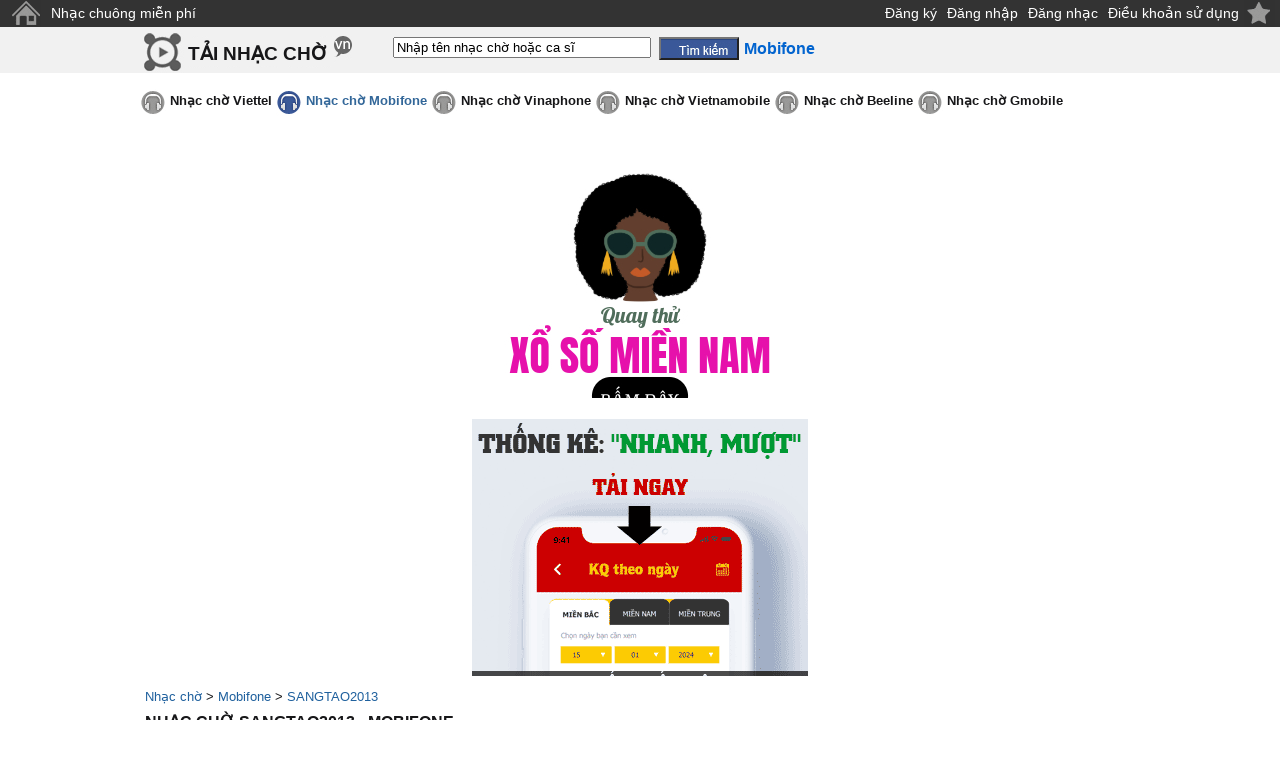

--- FILE ---
content_type: text/html;charset=UTF-8
request_url: https://tainhaccho.net/mobifone/ca-si-sangtao2013/
body_size: 7802
content:
<!DOCTYPE html>
<html lang="vi">
<head>
<meta http-equiv="Content-Type" content="text/html; charset=utf-8">
<title>Nhạc chờ SANGTAO2013 - Mobifone | nghe, tải, mã số</title>
<meta name="description" content="Nghe cài tải nhạc chờ SANGTAO2013 - mạng Mobifone Funring cho điện thoại di động.">
<meta name="keywords" content="Nhạc chờ SANGTAO2013 - Mobifone | nghe, tải, mã số, nhac cho hay, nhac cho hot, tai nhac cho, nhac cho mien phi, nhac cho doc, nhac cho mp3, ca si, anh ca si, nhac si, thong tin ca si">
<link href="//s.xskt.com.vn/css/music/tnc-vn-11.css" rel="stylesheet" type="text/css">
<meta name="robots" content="index,follow">
<meta content="True" name="HandheldFriendly">
<meta name="viewport" content="width=device-width,initial-scale=1.0,user-scalable=1">
<script async src="https://pagead2.googlesyndication.com/pagead/js/adsbygoogle.js"></script>
<script>
(adsbygoogle=window.adsbygoogle||[]).push({
google_ad_client: "ca-pub-2988304919300319",
enable_page_level_ads: true
});
</script>
<link rel="canonical" href="https://tainhaccho.net/mobifone/ca-si-sangtao2013/">
<meta property="og:type" content="article">
<meta property="og:site_name" content="tainhaccho.net">
<meta property="og:title" content="Nhạc chờ SANGTAO2013 - Mobifone | nghe, tải, mã số">
<meta property="og:url" content="https://tainhaccho.net/mobifone/ca-si-sangtao2013/">
<meta property="og:image" content="https://s.xskt.com.vn/images/tainhaccho/Mobifone.png">
<meta property="og:description" content="Nghe cài tải nhạc chờ SANGTAO2013 - mạng Mobifone Funring cho điện thoại di động.">
<script type="application/ld+json">
{
"@context":"http://schema.org",
"@type":"WebPage",
"url":"https://tainhaccho.net/mobifone/ca-si-sangtao2013/",
"name":"Nhạc chờ SANGTAO2013 - Mobifone | nghe, tải, mã số",
"description":"Nghe cài tải nhạc chờ SANGTAO2013 - mạng Mobifone Funring cho điện thoại di động.",
"creator":{
"@type":"Organization",
"url":"https://tainhaccho.net/",
"name":"tainhaccho.net"
}
}
</script>
<script type="application/ld+json">
{
"@context":"https://schema.org/",
"@type":"BreadcrumbList",
"itemListElement":[{
"@type":"ListItem",
"position":1,
"name":"tainhaccho.net",
"item":"https://tainhaccho.net/"
},{
"@type":"ListItem",
"position":2,
"name":"Mobifone",
"item":"https://tainhaccho.net/mobifone/"
},{
"@type":"ListItem",
"position":3,
"name":"SANGTAO2013",
"item":"https://tainhaccho.net/mobifone/ca-si-sangtao2013/"
}]
}
</script>
</head>
<body>
<div class="top">
<a title="Trang chủ" style="margin-top:0;" class="top-home" href="/">&nbsp;</a>
<a href="https://nhacchuongmienphi.com/" target="_blank">Nhạc chuông miễn phí</a>
<div class="top-end"></div>
<span class="right"> </span>
<span style="float:right;margin-right:5px"><a href="/dangky/">Đăng ký</a><a href="/dang-nhap/">Đăng nhập</a><a href="/dangnhac/">Đăng nhạc</a><a href="/dieu-khoan-su-dung/">Điều khoản sử dụng</a></span>
</div>
<div class="top2">
<a href="#" class="btnclick"></a><div class="cfull">
<div class="top2-logo"><em><a style="margin-top:0" href="/">TẢI NHẠC CHỜ</a></em></div>
<form action="/mobifone/tim-kiem/">
<input type="text" name="keyword" id="keyword" onkeyup="itsearch(event)" autocomplete="off"
value="Nhập tên nhạc chờ hoặc ca sĩ"
onfocus="if('Nhập tên nhạc chờ hoặc ca sĩ'==this.value){this.value=''}"
onblur="hideInstance();if(''==this.value){this.value='Nhập tên nhạc chờ hoặc ca sĩ'}">
<input type="hidden" id="provider" value="/mobifone/">
<input type="submit" value="" class="top2-search"><b class="cuphap">Mobifone</b>
</form></div>
</div>
<div class="clear"></div>
<div id="menunavR">
<div id="menuRes">
<ul>
<li><a href="/mobifone/nhac-cho-hot/">Mới nhất</a></li>
<li><a href="/mobifone/nhac-cho-hot-nhat-thang/">Tải nhiều nhất</a></li>
<li><a href="/mobifone/nhac-cho-cuc-hay-chon-loc/">Được đề cử</a></li>
<li><a href="/mobifone/nhac-cho-hot-nhat-hien-nay/">HOT nhất</a></li>
</ul>
</div>
</div>
<div id="menu">
<ul>
<li><a class="nmenu" href="/viettel/">Nhạc chờ Viettel</a></li>
<li><a class="smenu" href="/mobifone/">Nhạc chờ Mobifone</a></li>
<li><a class="nmenu" href="/vinaphone/">Nhạc chờ Vinaphone</a></li>
<li><a class="nmenu" href="/vietnamobile/">Nhạc chờ Vietnamobile</a></li>
<li><a class="nmenu" href="/beeline/">Nhạc chờ Beeline</a></li>
<li><a class="nmenu" href="/gmobile/">Nhạc chờ Gmobile</a></li>
</ul>
</div><div class="clear5">&nbsp;</div>
<div class="abn" id="bnc0">
<script async src="//pagead2.googlesyndication.com/pagead/js/adsbygoogle.js"></script>
<!-- A- xskt 320x100 -->
<ins data-full-width-responsive="true" class="adsbygoogle"
style="display:inline-block;width:320px;height:100px"
data-ad-client="ca-pub-2988304919300319"
data-ad-slot="3544597619"></ins>
<script>
(adsbygoogle=window.adsbygoogle||[]).push({});
</script></div><div class="clear5">&nbsp;</div>
<div id="brdcrmb"><div class="cfull">
<a href="/">Nhạc chờ</a> &gt;
<a href="/mobifone/">Mobifone</a> &gt; <a href="/mobifone/ca-si-sangtao2013/" title="Nhạc chờ SANGTAO2013">SANGTAO2013</a>
<br><h1>NHẠC CHỜ SANGTAO2013 - MOBIFONE</h1>
</div></div>
<span class="nl">&nbsp;</span><br>
<div id="main">
<div class="clear"></div>
<div id="left-box">
<div class="leftmn-title">
<div class="leftmn-icon"></div>
<a class="leftmn-top" href="/mobifone/nhac-cho-hay/">Nhạc chờ hay</a>
</div><ul>
<li><a href="/mobifone/nhac-cho-han-quoc/">Nhạc Hàn Quốc</a></li>
<li><a href="/mobifone/nhac-cho-cuc-hay-chon-loc/">Nhạc cực hay chọn lọc</a></li>
<li><a href="/mobifone/nhac-cho-tre-hay-nhat/">Nhạc trẻ hay nhất</a></li>
<li><a href="/mobifone/nhac-cho-khong-loi-hay-nhat/">Nhạc không lời hay nhất</a></li>
<li><a href="/mobifone/nhac-cho-che-hay-nhat/">Nhạc chế hay nhất</a></li>
</ul>
<div class="leftmn-bottom">&nbsp;</div>
<div class="leftmn-title">
<div class="leftmn-icon"></div>
<a class="leftmn-top" href="/mobifone/nhac-cho-hot/">Nhạc chờ hot</a>
</div><ul>
<li><a href="/mobifone/nhac-cho-hot-thang-9/">Nhạc chờ hot tháng 9</a><img src="//s.xskt.com.vn/images/hinhnen/cate/hot.gif" width="20" height="16" alt="[hot]"></li>
<li><a href="/mobifone/nhac-cho-hot-nhat-thang/">Nhạc chờ Hot nhất tháng</a></li>
<li><a href="/mobifone/nhac-cho-hot-nhat-tuan/">Nhạc chờ Hot nhất tuần</a></li>
<li><a href="/mobifone/nhac-cho-hot-nhat-hien-nay/">Nhạc chờ Hot nhất hiện nay</a></li>
<li><a href="/mobifone/nhac-cho-hot-chon-loc/">Nhạc hot chọn lọc</a></li>
<li><a href="/mobifone/nhac-cho-tre-hot-nhat/">Nhạc trẻ hot nhất</a></li>
<li><a href="/mobifone/nhac-cho-hot-thang-8/">Nhạc chờ hot tháng 8</a></li>
</ul>
<div class="leftmn-bottom">&nbsp;</div>
<div class="leftmn-title">
<div class="leftmn-icon"></div>
<a class="leftmn-top" href="/mobifone/nhac-cho-doc/">Nhạc chờ độc</a>
</div><ul>
<li><a href="/mobifone/nhac-cho-12-cung-hoang-dao/">Nhạc chờ 12 cung hoàng đạo</a></li>
<li><a href="/mobifone/nhac-cho-rap/">Nhạc RAP</a></li>
<li><a href="/mobifone/nhac-cho-doc-dao/">Nhạc độc đáo</a></li>
<li><a href="/mobifone/nhac-cho-hai-huoc/">Nhạc chờ hài hước</a><img src="//s.xskt.com.vn/images/hinhnen/cate/hot.gif" width="20" height="16" alt="[hot]"></li>
<li><a href="/mobifone/nhac-cho-vui/">Nhạc chờ vui</a></li>
<li><a href="/mobifone/nhac-cho-cuoi/">Nhạc chờ cười</a></li>
<li><a href="/mobifone/nhac-cho-che/">Nhạc chế</a></li>
<li><a href="/mobifone/nhac-cho-remix/">Nhạc remix</a></li>
<li><a href="/mobifone/nhac-cho-vo-yeu/">Nhạc cho vợ yêu</a></li>
<li><a href="/mobifone/nhac-cho-chong-yeu/">Nhạc cho chồng yêu</a></li>
<li><a href="/mobifone/nhac-cho-dai-ca/">Nhạc cho đại ca</a></li>
<li><a href="/mobifone/nhac-cho-kinh-di-ma/">Nhạc kinh dị - ma</a></li>
<li><a href="/mobifone/nhac-cho-vip/">Nhạc VIP</a></li>
</ul>
<div class="leftmn-bottom">&nbsp;</div>
<div class="leftmn-title">
<div class="leftmn-icon"></div>
<a class="leftmn-top" href="/mobifone/nhac-cho-dac-biet/">Nhạc chờ đặc biệt</a>
</div><ul>
<li><a href="/mobifone/nhac-cho-am-thanh-cuoc-song/">Âm thanh cuộc sống</a></li>
<li><a href="/mobifone/nhac-cho-the-thao/">Nhạc thể thao</a></li>
<li><a href="/mobifone/nhac-cho-trinh-cong-son/">Nhạc Trịnh Công Sơn</a></li>
<li><a href="/mobifone/nhac-cho-tre-em/">Nhạc trẻ em</a></li>
<li><a href="/mobifone/nhac-cho-ba-bau/">Nhạc bà bầu</a></li>
<li><a href="/mobifone/nhac-cho-quang-cao/">Nhạc quảng cáo</a></li>
<li><a href="/mobifone/nhac-cho-game/">Nhạc game</a></li>
<li><a href="/mobifone/nhac-cho-thien-chua-giao/">Nhạc Thiên Chúa giáo</a></li>
<li><a href="/mobifone/nhac-cho-phat/">Nhạc Phật</a><img src="//s.xskt.com.vn/images/hinhnen/cate/hot.gif" width="20" height="16" alt="[hot]"></li>
</ul>
<div class="leftmn-bottom">&nbsp;</div>
<div class="leftmn-title">
<div class="leftmn-icon"></div>
<a class="leftmn-top" href="/mobifone/nhac-cho-mp3/">Nhạc chờ mp3</a>
</div><ul>
<li><a href="/mobifone/nhac-cho-phim/">Nhạc chờ phim</a></li>
<li><a href="/mobifone/nhac-cho-tre/">Nhạc trẻ</a><img src="//s.xskt.com.vn/images/hinhnen/cate/hot.gif" width="20" height="16" alt="[hot]"></li>
<li><a href="/mobifone/nhac-cho-viet-nam-idol/">Việt Nam Idol</a></li>
<li><a href="/mobifone/nhac-cho-tru-tinh/">Nhạc trữ tình</a></li>
<li><a href="/mobifone/nhac-cho-thieu-nhi/">Nhạc thiếu nhi</a><img src="//s.xskt.com.vn/images/hinhnen/cate/hot.gif" width="20" height="16" alt="[hot]"></li>
<li><a href="/mobifone/nhac-cho-cach-mang-nhac-do/">Nhạc cách mạng - nhạc đỏ</a></li>
<li><a href="/mobifone/nhac-cho-khong-loi-co-dien/">Nhạc không lời - cổ điển</a></li>
<li><a href="/mobifone/nhac-cho-love-song/">Love song</a></li>
<li><a href="/mobifone/nhac-cho-quoc-te/">Nhạc quốc tế</a></li>
<li><a href="/mobifone/nhac-cho-huong-ve-bien-dong/">Nhạc hướng về biển Đông</a></li>
<li><a href="/mobifone/nhac-cho-viet/">Nhạc Việt</a></li>
<li><a href="/mobifone/nhac-cho-vang/">Nhạc vàng</a></li>
<li><a href="/mobifone/nhac-cho-dan-ca-cheo-cai-luong/">Dân ca-chèo-cải lương</a></li>
</ul>
<div class="leftmn-bottom">&nbsp;</div>
<div class="leftmn-title">
<div class="leftmn-icon"></div>
<a class="leftmn-top" href="/mobifone/nhac-cho-dien-thoai/">Nhạc chờ điện thoại</a>
</div><ul>
<li><a href="/mobifone/nhac-cho-dt-nokia/">Nhạc đt nokia</a></li>
<li><a href="/mobifone/nhac-cho-tin-nhan-sms/">Nhạc tin nhắn - sms</a></li>
<li><a href="/mobifone/nhac-cho-dai-ca-nghe-dien-thoai/">Đại ca nghe điện thoại</a></li>
<li><a href="/mobifone/nhac-cho-moi-nghe-dien-thoai/">Mời nghe điện thoại</a></li>
<li><a href="/mobifone/nhac-cho-don-am-da-am/">Đơn âm - đa âm</a></li>
</ul>
<div class="leftmn-bottom">&nbsp;</div>
<div class="leftmn-title">
<div class="leftmn-icon"></div>
<a class="leftmn-top" href="/mobifone/nhac-cho-theo-ngay-le/">Nhạc chờ Theo ngày lễ</a>
</div><ul>
<li><a href="/mobifone/nhac-cho-mung-sinh-nhat/">Mừng sinh nhật</a><img src="//s.xskt.com.vn/images/hinhnen/cate/hot.gif" width="20" height="16" alt="[hot]"></li>
<li><a href="/mobifone/nhac-cho-tet-nam-moi/">Tết - năm mới</a></li>
<li><a href="/mobifone/nhac-cho-vui-don-tet/">Nhạc vui đón tết</a></li>
<li><a href="/mobifone/nhac-cho-dam-cuoi/">Nhạc đám cưới</a></li>
<li><a href="/mobifone/nhac-cho-mua-xuan/">Nhạc chờ mùa xuân</a></li>
<li><a href="/mobifone/nhac-cho-valentine-14-2/">Valentine 14-2</a></li>
<li><a href="/mobifone/nhac-cho-qt-phu-nu-8-3/">QT phụ nữ 8-3</a></li>
<li><a href="/mobifone/nhac-cho-ca-thang-tu-1-4/">Cá tháng tư 1-4</a></li>
<li><a href="/mobifone/nhac-cho-quoc-te-thieu-nhi-1-6/">Quốc tế thiếu nhi 1-6</a></li>
<li><a href="/mobifone/nhac-cho-trung-thu-15-8/">Trung thu 15-8</a><img src="//s.xskt.com.vn/images/hinhnen/cate/hot.gif" width="20" height="16" alt="[hot]"></li>
<li><a href="/mobifone/nhac-cho-halloween-31-10/">Halloween 31-10</a></li>
<li><a href="/mobifone/nhac-cho-phu-nu-vn-20-10/">Phụ nữ VN 20-10</a></li>
<li><a href="/mobifone/nhac-cho-nha-giao-viet-nam-20-11/">Nhà giáo Việt Nam 20-11</a></li>
<li><a href="/mobifone/nhac-cho-giang-sinh-noel-25-12/">Giáng sinh - noel 25-12</a></li>
</ul>
<div class="leftmn-bottom">&nbsp;</div>
<br>
</div>
<div id="center-box">
<div class="box1">
<div class="box-left"></div>
<div class="box-center1">
<div class="left">Cài làm NHẠC CHỜ, soạn: <span class="cuphap">CAI MãSố</span><br>
Tặng bạn bè, soạn: <span class="cuphap">CAI MãSố SốĐT</span></div>
<div class="right" style="vertical-align:middle;">
<b class="send">gửi</b> <span class="cuphap-b">8377</span>
</div>
</div>
<div class="box-right"></div>
</div>
<b>Chú ý:</b> Số ĐT được tặng nhạc chờ phải cùng mạng điện thoại với bạn và đang sử dụng dịch vụ nhạc chờ<div class="clear5">&nbsp;</div>
<br>
<h2 class="center-h2">Nhạc chờ SANGTAO2013 (Mobifone Funring)</h2>
<table class="list">
<tr class="listbh">
<th>Tên nhạc chờ</th>
<th>Ca sĩ</th>
<th>&nbsp;</th>
</tr>
<tr>
<td><a href="/mobifone/ca-si-sangtao2013/anh-yeu-nguoi-khac-roi.101871.htm">Anh yêu người khác rồi</a></td>
<td><a href="/mobifone/ca-si-sangtao2013/" title="Nhạc chờ SANGTAO2013">SANGTAO2013</a></td>
<td>
<a href="//static.tainhaccho.vn/music/vms/101871/download" class="idownload" target="_blank" title="Tải về">&nbsp;</a>
<a href="/mobifone/ca-si-sangtao2013/anh-yeu-nguoi-khac-roi.101871.htm#play" class="iplay">&nbsp;</a></td>
</tr>
<tr>
<td colspan="3" class="list-separator">&nbsp;</td>
</tr>
<tr>
<td><a href="/mobifone/ca-si-sangtao2013/anh-yeu-nguoi-khac-roi-1.101867.htm">Anh yêu người khác rồi 1</a></td>
<td><a href="/mobifone/ca-si-sangtao2013/" title="Nhạc chờ SANGTAO2013">SANGTAO2013</a></td>
<td>
<a href="//static.tainhaccho.vn/music/vms/101867/download" class="idownload" target="_blank" title="Tải về">&nbsp;</a>
<a href="/mobifone/ca-si-sangtao2013/anh-yeu-nguoi-khac-roi-1.101867.htm#play" class="iplay">&nbsp;</a></td>
</tr>
<tr>
<td colspan="3" class="list-separator">&nbsp;</td>
</tr>
<tr>
<td><a href="/mobifone/ca-si-sangtao2013/anh-yeu-nguoi-khac-roi-2.101879.htm">Anh yêu người khác rồi 2</a></td>
<td><a href="/mobifone/ca-si-sangtao2013/" title="Nhạc chờ SANGTAO2013">SANGTAO2013</a></td>
<td>
<a href="//static.tainhaccho.vn/music/vms/101879/download" class="idownload" target="_blank" title="Tải về">&nbsp;</a>
<a href="/mobifone/ca-si-sangtao2013/anh-yeu-nguoi-khac-roi-2.101879.htm#play" class="iplay">&nbsp;</a></td>
</tr>
<tr>
<td colspan="3" class="list-separator">&nbsp;</td>
</tr>
<tr>
<td><a href="/mobifone/ca-si-sangtao2013/bai-ca-ho-duong.269965.htm">Bài ca họ Dương</a></td>
<td><a href="/mobifone/ca-si-sangtao2013/" title="Nhạc chờ SANGTAO2013">SANGTAO2013</a></td>
<td>
<a href="//static.tainhaccho.vn/music/vms/269965/download" class="idownload" target="_blank" title="Tải về">&nbsp;</a>
<a href="/mobifone/ca-si-sangtao2013/bai-ca-ho-duong.269965.htm#play" class="iplay">&nbsp;</a></td>
</tr>
<tr>
<td colspan="3" class="list-separator">&nbsp;</td>
</tr>
<tr><td colspan="3"><div class="clear5">&nbsp;</div><div class="abn" id="bnc1"><script async src="//pagead2.googlesyndication.com/pagead/js/adsbygoogle.js"></script>
<!-- Tainhaccho336x280 -->
<ins data-full-width-responsive="true" class="adsbygoogle"
style="display:inline-block;width:336px;height:280px"
data-ad-client="ca-pub-2988304919300319"
data-ad-slot="8056625213"></ins>
<script>
(adsbygoogle=window.adsbygoogle||[]).push({});
</script></div><div class="clear5">&nbsp;</div></td></tr>
<tr><td colspan="3" class="list-separator">&nbsp;</td></tr>
<tr>
<td><a href="/mobifone/ca-si-sangtao2013/bai-ca-hoa-my.47390.htm">Bài ca Hoa Mỹ</a></td>
<td><a href="/mobifone/ca-si-sangtao2013/" title="Nhạc chờ SANGTAO2013">SANGTAO2013</a></td>
<td>
<a href="//static.tainhaccho.vn/music/vms/47390/download" class="idownload" target="_blank" title="Tải về">&nbsp;</a>
<a href="/mobifone/ca-si-sangtao2013/bai-ca-hoa-my.47390.htm#play" class="iplay">&nbsp;</a></td>
</tr>
<tr>
<td colspan="3" class="list-separator">&nbsp;</td>
</tr>
<tr>
<td><a href="/mobifone/ca-si-sangtao2013/bon-chu-lam.121414.htm">Bốn chữ lắm</a></td>
<td><a href="/mobifone/ca-si-sangtao2013/" title="Nhạc chờ SANGTAO2013">SANGTAO2013</a></td>
<td>
<a href="//static.tainhaccho.vn/music/vms/121414/download" class="idownload" target="_blank" title="Tải về">&nbsp;</a>
<a href="/mobifone/ca-si-sangtao2013/bon-chu-lam.121414.htm#play" class="iplay">&nbsp;</a></td>
</tr>
<tr>
<td colspan="3" class="list-separator">&nbsp;</td>
</tr>
<tr>
<td><a href="/mobifone/ca-si-sangtao2013/chi-yeu-minh-em.76322.htm">Chỉ yêu mình em</a></td>
<td><a href="/mobifone/ca-si-sangtao2013/" title="Nhạc chờ SANGTAO2013">SANGTAO2013</a></td>
<td>
<a href="//static.tainhaccho.vn/music/vms/76322/download" class="idownload" target="_blank" title="Tải về">&nbsp;</a>
<a href="/mobifone/ca-si-sangtao2013/chi-yeu-minh-em.76322.htm#play" class="iplay">&nbsp;</a></td>
</tr>
<tr>
<td colspan="3" class="list-separator">&nbsp;</td>
</tr>
<tr>
<td><a href="/mobifone/ca-si-sangtao2013/chi-yeu-minh-em-1.76323.htm">Chỉ yêu mình em 1</a></td>
<td><a href="/mobifone/ca-si-sangtao2013/" title="Nhạc chờ SANGTAO2013">SANGTAO2013</a></td>
<td>
<a href="//static.tainhaccho.vn/music/vms/76323/download" class="idownload" target="_blank" title="Tải về">&nbsp;</a>
<a href="/mobifone/ca-si-sangtao2013/chi-yeu-minh-em-1.76323.htm#play" class="iplay">&nbsp;</a></td>
</tr>
<tr>
<td colspan="3" class="list-separator">&nbsp;</td>
</tr>
<tr>
<td><a href="/mobifone/ca-si-sangtao2013/chuc-nam-con-de.181852.htm">Chúc năm con dê</a></td>
<td><a href="/mobifone/ca-si-sangtao2013/" title="Nhạc chờ SANGTAO2013">SANGTAO2013</a></td>
<td>
<a href="//static.tainhaccho.vn/music/vms/181852/download" class="idownload" target="_blank" title="Tải về">&nbsp;</a>
<a href="/mobifone/ca-si-sangtao2013/chuc-nam-con-de.181852.htm#play" class="iplay">&nbsp;</a></td>
</tr>
<tr>
<td colspan="3" class="list-separator">&nbsp;</td>
</tr>
<tr>
<td><a href="/mobifone/ca-si-sangtao2013/chuc-tet-2015-cuc-hay.135342.htm">Chúc tết 2015 cực hay</a></td>
<td><a href="/mobifone/ca-si-sangtao2013/" title="Nhạc chờ SANGTAO2013">SANGTAO2013</a></td>
<td>
<a href="//static.tainhaccho.vn/music/vms/135342/download" class="idownload" target="_blank" title="Tải về">&nbsp;</a>
<a href="/mobifone/ca-si-sangtao2013/chuc-tet-2015-cuc-hay.135342.htm#play" class="iplay">&nbsp;</a></td>
</tr>
<tr>
<td colspan="3" class="list-separator">&nbsp;</td>
</tr>
<tr>
<td><a href="/mobifone/ca-si-sangtao2013/chuc-xuan-doc-dao.59649.htm">Chúc xuân độc đáo</a></td>
<td><a href="/mobifone/ca-si-sangtao2013/" title="Nhạc chờ SANGTAO2013">SANGTAO2013</a></td>
<td>
<a href="//static.tainhaccho.vn/music/vms/59649/download" class="idownload" target="_blank" title="Tải về">&nbsp;</a>
<a href="/mobifone/ca-si-sangtao2013/chuc-xuan-doc-dao.59649.htm#play" class="iplay">&nbsp;</a></td>
</tr>
<tr>
<td colspan="3" class="list-separator">&nbsp;</td>
</tr>
<tr>
<td><a href="/mobifone/ca-si-sangtao2013/chuyen-dong-hoan-hao.288790.htm">Chuyển động hoàn hảo</a></td>
<td><a href="/mobifone/ca-si-sangtao2013/" title="Nhạc chờ SANGTAO2013">SANGTAO2013</a></td>
<td>
<a href="//static.tainhaccho.vn/music/vms/288790/download" class="idownload" target="_blank" title="Tải về">&nbsp;</a>
<a href="/mobifone/ca-si-sangtao2013/chuyen-dong-hoan-hao.288790.htm#play" class="iplay">&nbsp;</a></td>
</tr>
<tr>
<td colspan="3" class="list-separator">&nbsp;</td>
</tr>
<tr>
<td><a href="/mobifone/ca-si-sangtao2013/co-anh-o-day-roi.42101.htm">Có anh ở đây rồi</a></td>
<td><a href="/mobifone/ca-si-sangtao2013/" title="Nhạc chờ SANGTAO2013">SANGTAO2013</a></td>
<td>
<a href="//static.tainhaccho.vn/music/vms/42101/download" class="idownload" target="_blank" title="Tải về">&nbsp;</a>
<a href="/mobifone/ca-si-sangtao2013/co-anh-o-day-roi.42101.htm#play" class="iplay">&nbsp;</a></td>
</tr>
<tr>
<td colspan="3" class="list-separator">&nbsp;</td>
</tr>
<tr>
<td><a href="/mobifone/ca-si-sangtao2013/cuoc-song-binh-an.299622.htm">Cuộc sống bình an</a></td>
<td><a href="/mobifone/ca-si-sangtao2013/" title="Nhạc chờ SANGTAO2013">SANGTAO2013</a></td>
<td>
<a href="//static.tainhaccho.vn/music/vms/299622/download" class="idownload" target="_blank" title="Tải về">&nbsp;</a>
<a href="/mobifone/ca-si-sangtao2013/cuoc-song-binh-an.299622.htm#play" class="iplay">&nbsp;</a></td>
</tr>
<tr>
<td colspan="3" class="list-separator">&nbsp;</td>
</tr>
<tr>
<td><a href="/mobifone/ca-si-sangtao2013/cuoc-song-binh-yen.299624.htm">Cuộc sống bình yên</a></td>
<td><a href="/mobifone/ca-si-sangtao2013/" title="Nhạc chờ SANGTAO2013">SANGTAO2013</a></td>
<td>
<a href="//static.tainhaccho.vn/music/vms/299624/download" class="idownload" target="_blank" title="Tải về">&nbsp;</a>
<a href="/mobifone/ca-si-sangtao2013/cuoc-song-binh-yen.299624.htm#play" class="iplay">&nbsp;</a></td>
</tr>
<tr>
<td colspan="3" class="list-separator">&nbsp;</td>
</tr>
<tr>
<td><a href="/mobifone/ca-si-sangtao2013/fancy.221407.htm">Fancy</a></td>
<td><a href="/mobifone/ca-si-sangtao2013/" title="Nhạc chờ SANGTAO2013">SANGTAO2013</a></td>
<td>
<a href="//static.tainhaccho.vn/music/vms/221407/download" class="idownload" target="_blank" title="Tải về">&nbsp;</a>
<a href="/mobifone/ca-si-sangtao2013/fancy.221407.htm#play" class="iplay">&nbsp;</a></td>
</tr>
<tr>
<td colspan="3" class="list-separator">&nbsp;</td>
</tr>
<tr>
<td><a href="/mobifone/ca-si-sangtao2013/hanh-trinh-dai.23460.htm">Hành trình dài</a></td>
<td><a href="/mobifone/ca-si-sangtao2013/" title="Nhạc chờ SANGTAO2013">SANGTAO2013</a></td>
<td>
<a href="//static.tainhaccho.vn/music/vms/23460/download" class="idownload" target="_blank" title="Tải về">&nbsp;</a>
<a href="/mobifone/ca-si-sangtao2013/hanh-trinh-dai.23460.htm#play" class="iplay">&nbsp;</a></td>
</tr>
<tr>
<td colspan="3" class="list-separator">&nbsp;</td>
</tr>
<tr>
<td><a href="/mobifone/ca-si-sangtao2013/loi-chuc-ngot-ngao.389353.htm">Lời chúc ngọt ngào</a></td>
<td><a href="/mobifone/ca-si-sangtao2013/" title="Nhạc chờ SANGTAO2013">SANGTAO2013</a></td>
<td>
<a href="//static.tainhaccho.vn/music/vms/389353/download" class="idownload" target="_blank" title="Tải về">&nbsp;</a>
<a href="/mobifone/ca-si-sangtao2013/loi-chuc-ngot-ngao.389353.htm#play" class="iplay">&nbsp;</a></td>
</tr>
<tr>
<td colspan="3" class="list-separator">&nbsp;</td>
</tr>
<tr>
<td><a href="/mobifone/ca-si-sangtao2013/mai-mai-mot-niem-tin.281595.htm">Mãi mãi một niềm tin</a></td>
<td><a href="/mobifone/ca-si-sangtao2013/" title="Nhạc chờ SANGTAO2013">SANGTAO2013</a></td>
<td>
<a href="//static.tainhaccho.vn/music/vms/281595/download" class="idownload" target="_blank" title="Tải về">&nbsp;</a>
<a href="/mobifone/ca-si-sangtao2013/mai-mai-mot-niem-tin.281595.htm#play" class="iplay">&nbsp;</a></td>
</tr>
<tr>
<td colspan="3" class="list-separator">&nbsp;</td>
</tr>
<tr>
<td><a href="/mobifone/ca-si-sangtao2013/me-and-my-broken-heart.33951.htm">Me and my broken heart</a></td>
<td><a href="/mobifone/ca-si-sangtao2013/" title="Nhạc chờ SANGTAO2013">SANGTAO2013</a></td>
<td>
<a href="//static.tainhaccho.vn/music/vms/33951/download" class="idownload" target="_blank" title="Tải về">&nbsp;</a>
<a href="/mobifone/ca-si-sangtao2013/me-and-my-broken-heart.33951.htm#play" class="iplay">&nbsp;</a></td>
</tr>
<tr>
<td colspan="3" class="list-separator">&nbsp;</td>
</tr>
<tr>
<td><a href="/mobifone/ca-si-sangtao2013/nguoi-hat-khuc-ca.317385.htm">Người hát khúc ca</a></td>
<td><a href="/mobifone/ca-si-sangtao2013/" title="Nhạc chờ SANGTAO2013">SANGTAO2013</a></td>
<td>
<a href="//static.tainhaccho.vn/music/vms/317385/download" class="idownload" target="_blank" title="Tải về">&nbsp;</a>
<a href="/mobifone/ca-si-sangtao2013/nguoi-hat-khuc-ca.317385.htm#play" class="iplay">&nbsp;</a></td>
</tr>
<tr>
<td colspan="3" class="list-separator">&nbsp;</td>
</tr>
<tr>
<td><a href="/mobifone/ca-si-sangtao2013/nguyen-khoi.240548.htm">Nguyên Khôi</a></td>
<td><a href="/mobifone/ca-si-sangtao2013/" title="Nhạc chờ SANGTAO2013">SANGTAO2013</a></td>
<td>
<a href="//static.tainhaccho.vn/music/vms/240548/download" class="idownload" target="_blank" title="Tải về">&nbsp;</a>
<a href="/mobifone/ca-si-sangtao2013/nguyen-khoi.240548.htm#play" class="iplay">&nbsp;</a></td>
</tr>
<tr>
<td colspan="3" class="list-separator">&nbsp;</td>
</tr>
<tr>
<td><a href="/mobifone/ca-si-sangtao2013/nhac-chuong-doji.141598.htm">Nhạc chuông Doji</a></td>
<td><a href="/mobifone/ca-si-sangtao2013/" title="Nhạc chờ SANGTAO2013">SANGTAO2013</a></td>
<td>
<a href="//static.tainhaccho.vn/music/vms/141598/download" class="idownload" target="_blank" title="Tải về">&nbsp;</a>
<a href="/mobifone/ca-si-sangtao2013/nhac-chuong-doji.141598.htm#play" class="iplay">&nbsp;</a></td>
</tr>
<tr>
<td colspan="3" class="list-separator">&nbsp;</td>
</tr>
<tr>
<td><a href="/mobifone/ca-si-sangtao2013/noi-nho-que-huong.49701.htm">Nỗi nhớ quê hương</a></td>
<td><a href="/mobifone/ca-si-sangtao2013/" title="Nhạc chờ SANGTAO2013">SANGTAO2013</a></td>
<td>
<a href="//static.tainhaccho.vn/music/vms/49701/download" class="idownload" target="_blank" title="Tải về">&nbsp;</a>
<a href="/mobifone/ca-si-sangtao2013/noi-nho-que-huong.49701.htm#play" class="iplay">&nbsp;</a></td>
</tr>
<tr>
<td colspan="3" class="list-separator">&nbsp;</td>
</tr>
<tr>
<td><a href="/mobifone/ca-si-sangtao2013/phong-cach-tuong-lai.289201.htm">Phong cách tương lai</a></td>
<td><a href="/mobifone/ca-si-sangtao2013/" title="Nhạc chờ SANGTAO2013">SANGTAO2013</a></td>
<td>
<a href="//static.tainhaccho.vn/music/vms/289201/download" class="idownload" target="_blank" title="Tải về">&nbsp;</a>
<a href="/mobifone/ca-si-sangtao2013/phong-cach-tuong-lai.289201.htm#play" class="iplay">&nbsp;</a></td>
</tr>
<tr>
<td colspan="3" class="list-separator">&nbsp;</td>
</tr>
<tr>
<td><a href="/mobifone/ca-si-sangtao2013/quen-nhu-chua-tung-yeu.18756.htm">Quên như chưa từng yêu</a></td>
<td><a href="/mobifone/ca-si-sangtao2013/" title="Nhạc chờ SANGTAO2013">SANGTAO2013</a></td>
<td>
<a href="//static.tainhaccho.vn/music/vms/18756/download" class="idownload" target="_blank" title="Tải về">&nbsp;</a>
<a href="/mobifone/ca-si-sangtao2013/quen-nhu-chua-tung-yeu.18756.htm#play" class="iplay">&nbsp;</a></td>
</tr>
<tr>
<td colspan="3" class="list-separator">&nbsp;</td>
</tr>
<tr>
<td><a href="/mobifone/ca-si-sangtao2013/quen-nhu-chua-tung-yeu-1.18422.htm">Quên như chưa từng yêu 1</a></td>
<td><a href="/mobifone/ca-si-sangtao2013/" title="Nhạc chờ SANGTAO2013">SANGTAO2013</a></td>
<td>
<a href="//static.tainhaccho.vn/music/vms/18422/download" class="idownload" target="_blank" title="Tải về">&nbsp;</a>
<a href="/mobifone/ca-si-sangtao2013/quen-nhu-chua-tung-yeu-1.18422.htm#play" class="iplay">&nbsp;</a></td>
</tr>
<tr>
<td colspan="3" class="list-separator">&nbsp;</td>
</tr>
<tr>
<td><a href="/mobifone/ca-si-sangtao2013/quen-nhu-chua-tung-yeu-2.18399.htm">Quên như chưa từng yêu 2</a></td>
<td><a href="/mobifone/ca-si-sangtao2013/" title="Nhạc chờ SANGTAO2013">SANGTAO2013</a></td>
<td>
<a href="//static.tainhaccho.vn/music/vms/18399/download" class="idownload" target="_blank" title="Tải về">&nbsp;</a>
<a href="/mobifone/ca-si-sangtao2013/quen-nhu-chua-tung-yeu-2.18399.htm#play" class="iplay">&nbsp;</a></td>
</tr>
<tr>
<td colspan="3" class="list-separator">&nbsp;</td>
</tr>
<tr>
<td><a href="/mobifone/ca-si-sangtao2013/roar.235484.htm">Roar</a></td>
<td><a href="/mobifone/ca-si-sangtao2013/" title="Nhạc chờ SANGTAO2013">SANGTAO2013</a></td>
<td>
<a href="//static.tainhaccho.vn/music/vms/235484/download" class="idownload" target="_blank" title="Tải về">&nbsp;</a>
<a href="/mobifone/ca-si-sangtao2013/roar.235484.htm#play" class="iplay">&nbsp;</a></td>
</tr>
<tr>
<td colspan="3" class="list-separator">&nbsp;</td>
</tr>
<tr>
<td><a href="/mobifone/ca-si-sangtao2013/rock-vang-trang.391558.htm">Rock vầng trăng</a></td>
<td><a href="/mobifone/ca-si-sangtao2013/" title="Nhạc chờ SANGTAO2013">SANGTAO2013</a></td>
<td>
<a href="//static.tainhaccho.vn/music/vms/391558/download" class="idownload" target="_blank" title="Tải về">&nbsp;</a>
<a href="/mobifone/ca-si-sangtao2013/rock-vang-trang.391558.htm#play" class="iplay">&nbsp;</a></td>
</tr>
<tr>
<td colspan="3" class="list-separator">&nbsp;</td>
</tr>
<tr>
<td><a href="/mobifone/ca-si-sangtao2013/sac-mau.215155.htm">Sắc màu</a></td>
<td><a href="/mobifone/ca-si-sangtao2013/" title="Nhạc chờ SANGTAO2013">SANGTAO2013</a></td>
<td>
<a href="//static.tainhaccho.vn/music/vms/215155/download" class="idownload" target="_blank" title="Tải về">&nbsp;</a>
<a href="/mobifone/ca-si-sangtao2013/sac-mau.215155.htm#play" class="iplay">&nbsp;</a></td>
</tr>
<tr>
<td colspan="3" class="list-separator">&nbsp;</td>
</tr>
<tr>
<td><a href="/mobifone/ca-si-sangtao2013/tho-to-tinh-cuc-ba-dao.196472.htm">Thơ tỏ tình cực bá đạo</a></td>
<td><a href="/mobifone/ca-si-sangtao2013/" title="Nhạc chờ SANGTAO2013">SANGTAO2013</a></td>
<td>
<a href="//static.tainhaccho.vn/music/vms/196472/download" class="idownload" target="_blank" title="Tải về">&nbsp;</a>
<a href="/mobifone/ca-si-sangtao2013/tho-to-tinh-cuc-ba-dao.196472.htm#play" class="iplay">&nbsp;</a></td>
</tr>
<tr>
<td colspan="3" class="list-separator">&nbsp;</td>
</tr>
<tr>
<td><a href="/mobifone/ca-si-sangtao2013/tro-ve-nha.297758.htm">Trở về nhà</a></td>
<td><a href="/mobifone/ca-si-sangtao2013/" title="Nhạc chờ SANGTAO2013">SANGTAO2013</a></td>
<td>
<a href="//static.tainhaccho.vn/music/vms/297758/download" class="idownload" target="_blank" title="Tải về">&nbsp;</a>
<a href="/mobifone/ca-si-sangtao2013/tro-ve-nha.297758.htm#play" class="iplay">&nbsp;</a></td>
</tr>
<tr>
<td colspan="3" class="list-separator">&nbsp;</td>
</tr>
<tr>
<td><a href="/mobifone/ca-si-sangtao2013/tuong-lai-rang-ngoi.265013.htm">Tương lai rạng ngời</a></td>
<td><a href="/mobifone/ca-si-sangtao2013/" title="Nhạc chờ SANGTAO2013">SANGTAO2013</a></td>
<td>
<a href="//static.tainhaccho.vn/music/vms/265013/download" class="idownload" target="_blank" title="Tải về">&nbsp;</a>
<a href="/mobifone/ca-si-sangtao2013/tuong-lai-rang-ngoi.265013.htm#play" class="iplay">&nbsp;</a></td>
</tr>
<tr>
<td colspan="3" class="list-separator">&nbsp;</td>
</tr>
<tr>
<td><a href="/mobifone/ca-si-sangtao2013/uoc-mo-bay-xa.9441.htm">Ước mơ bay xa</a></td>
<td><a href="/mobifone/ca-si-sangtao2013/" title="Nhạc chờ SANGTAO2013">SANGTAO2013</a></td>
<td>
<a href="//static.tainhaccho.vn/music/vms/9441/download" class="idownload" target="_blank" title="Tải về">&nbsp;</a>
<a href="/mobifone/ca-si-sangtao2013/uoc-mo-bay-xa.9441.htm#play" class="iplay">&nbsp;</a></td>
</tr>
<tr>
<td colspan="3" class="list-separator">&nbsp;</td>
</tr>
<tr>
<td><a href="/mobifone/ca-si-sangtao2013/valentine-hanh-phuc-ben-em.69626.htm">Valentine hạnh phúc bên em</a></td>
<td><a href="/mobifone/ca-si-sangtao2013/" title="Nhạc chờ SANGTAO2013">SANGTAO2013</a></td>
<td>
<a href="//static.tainhaccho.vn/music/vms/69626/download" class="idownload" target="_blank" title="Tải về">&nbsp;</a>
<a href="/mobifone/ca-si-sangtao2013/valentine-hanh-phuc-ben-em.69626.htm#play" class="iplay">&nbsp;</a></td>
</tr>
<tr>
<td colspan="3" class="list-separator">&nbsp;</td>
</tr>
<tr>
<td><a href="/mobifone/ca-si-sangtao2013/vua-hat-ru-vua-nghe-dien-thoai.245564.htm">Vừa hát ru vừa nghe điện thoại</a></td>
<td><a href="/mobifone/ca-si-sangtao2013/" title="Nhạc chờ SANGTAO2013">SANGTAO2013</a></td>
<td>
<a href="//static.tainhaccho.vn/music/vms/245564/download" class="idownload" target="_blank" title="Tải về">&nbsp;</a>
<a href="/mobifone/ca-si-sangtao2013/vua-hat-ru-vua-nghe-dien-thoai.245564.htm#play" class="iplay">&nbsp;</a></td>
</tr>
</table>
<br><div id="singer-box">
<h2><a href="/thong-tin-tieu-su/ca-si-sangtao2013/">Tiểu sử SANGTAO2013</a></h2>
</div>
<div class="clear5">&nbsp;</div>
<div class="clear5">&nbsp;</div>
<div class="abn">
<script async src="//pagead2.googlesyndication.com/pagead/js/adsbygoogle.js"></script>
<!-- Tainhaccho336x280 -->
<ins data-full-width-responsive="true" class="adsbygoogle"
style="display:inline-block;width:336px;height:280px"
data-ad-client="ca-pub-2988304919300319"
data-ad-slot="8056625213"></ins>
<script>
(adsbygoogle=window.adsbygoogle||[]).push({});
</script></div><div class="clear5">&nbsp;</div>
<div class="clear5">&nbsp;</div>
<div class="note"><h2 class="center-title"><b>Ghi chú về ca sĩ SANGTAO2013</b></h2>
<ul><li><b>Cài đặt một bài nhạc trong danh sách nhạc chờ SANGTAO2013 (Mobifone Funring) làm nhạc chờ:</b> Bạn đưa chuột vào vị trí tên bài hát để xem hướng dẫn</li><li><b>Nghe nhạc chờ SANGTAO2013 - Mobifone:</b> click vào tên bài hát hoặc nút play ở bên phải; click nút + nếu bạn muốn thêm bài hát vào playlist của bạn</li><li><b>Tải nhạc chờ SANGTAO2013 Mobifone Funring về máy tính:</b> click vào nút tải (download) ở bên phải</li></ul><br>
<p><b>Bạn có thể tìm kiếm trang này </b> theo các từ khóa sau đây:<br>
Tải nhạc chờ SANGTAO2013 Mobifone Funring về điện thoại, mobile, máy tính, pc, computer;<br>
Nghe nhạc chờ SANGTAO2013 Mobifone online; cài đặt nhạc chờ SANGTAO2013 Mobifone Funring; nhạc chờ Mobifone của SANGTAO2013; nhạc chờ Mobifone SANGTAO2013; mã số nhạc chờ SANGTAO2013 Funring;<br>Tai nhac cho SANGTAO2013 Mobifone Funring ve dien thoai, mobile, may tinh, pc, computer;<br>
nghe nhac cho SANGTAO2013 Mobifone Funring online; cai nhac cho dat SANGTAO2013 mang Mobifone Funring; nhac cho Mobifone Funring cua SANGTAO2013; ma so nhac cho SANGTAO2013 mang Mobifone Funring;</p>
<b>Chú ý:</b> Bạn có thể tham khảo danh sách nhạc chờ theo ca sĩ SANGTAO2013 - mạng Mobifone Funring ở dưới. Chú ý: danh sách chỉ bao gồm nhạc chờ của riêng ca sĩ SANGTAO2013, nếu bạn muốn tìm nhạc chờ Mobifone Funring của ca sĩ SANGTAO2013 hát cùng với các ca sĩ khác, vui lòng sử dụng công cụ tìm kiếm phía trên và nhập vào tên bài hát hoặc từ khóa &quot;SANGTAO2013&quot;</div>
<br>
</div>
<div id="right-box">
<table class="list">
<tr>
<th colspan="2">Nhạc chờ Mobifone hot nhất tháng</th>
</tr>
<tr class="listtd">
<td>&nbsp;</td>
<td>&nbsp;</td>
</tr>
<tr>
<td><a href="/mobifone/ca-si-hai-huoc/alo-nguoi-yeu-to-dang-ngu.51208.htm">Alo người yêu tớ đang ngủ</a></td>
<td class="alright">
<a href="//static.tainhaccho.vn/music/vms/51208/download" class="idownload" target="_blank" title="Tải về">&nbsp;</a>
<a href="/mobifone/ca-si-hai-huoc/alo-nguoi-yeu-to-dang-ngu.51208.htm#play" class="iplay">&nbsp;</a></td>
</tr>
<tr>
<td colspan="2" class="list-separator">&nbsp;</td>
</tr>
<tr>
<td><a href="/mobifone/ca-si-849383024xx/so-may-quy-khach-vua-goi-khong-dung.268564.htm">Số máy quý khách vừa gọi không đúng</a></td>
<td class="alright">
<a href="//static.tainhaccho.vn/music/vms/268564/download" class="idownload" target="_blank" title="Tải về">&nbsp;</a>
<a href="/mobifone/ca-si-849383024xx/so-may-quy-khach-vua-goi-khong-dung.268564.htm#play" class="iplay">&nbsp;</a></td>
</tr>
<tr>
<td colspan="2" class="list-separator">&nbsp;</td>
</tr>
<tr>
<td><a href="/mobifone/ca-si-tu-long/123-alo-alo.16178.htm">123 alo alo</a></td>
<td class="alright">
<a href="//static.tainhaccho.vn/music/vms/16178/download" class="idownload" target="_blank" title="Tải về">&nbsp;</a>
<a href="/mobifone/ca-si-tu-long/123-alo-alo.16178.htm#play" class="iplay">&nbsp;</a></td>
</tr>
<tr>
<td colspan="2" class="list-separator">&nbsp;</td>
</tr>
<tr>
<td><a href="/mobifone/ca-si-thuy-trang/lay-phat-quan-am.54279.htm">Lạy phật quan âm</a></td>
<td class="alright">
<a href="//static.tainhaccho.vn/music/vms/54279/download" class="idownload" target="_blank" title="Tải về">&nbsp;</a>
<a href="/mobifone/ca-si-thuy-trang/lay-phat-quan-am.54279.htm#play" class="iplay">&nbsp;</a></td>
</tr>
<tr>
<td colspan="2" class="list-separator">&nbsp;</td>
</tr>
<tr>
<td><a href="/mobifone/ca-si-quach-beem/doi-la-the-thoi.84124.htm">Đời là thế thôi</a></td>
<td class="alright">
<a href="//static.tainhaccho.vn/music/vms/84124/download" class="idownload" target="_blank" title="Tải về">&nbsp;</a>
<a href="/mobifone/ca-si-quach-beem/doi-la-the-thoi.84124.htm#play" class="iplay">&nbsp;</a></td>
</tr>
<tr>
<td colspan="2" class="list-separator">&nbsp;</td>
</tr>
<tr>
<td><a href="/mobifone/ca-si-849034588xx/thue-bao-khong-lien-lac-duoc.71847.htm">Thuê bao không liên lạc được</a></td>
<td class="alright">
<a href="//static.tainhaccho.vn/music/vms/71847/download" class="idownload" target="_blank" title="Tải về">&nbsp;</a>
<a href="/mobifone/ca-si-849034588xx/thue-bao-khong-lien-lac-duoc.71847.htm#play" class="iplay">&nbsp;</a></td>
</tr>
<tr>
<td colspan="2" class="list-separator">&nbsp;</td>
</tr>
<tr>
<td><a href="/mobifone/ca-si-vega-studio/alo-toi-nghe-be-lo-toi-nghe.138098.htm">Alô tôi nghe bê lô tôi nghe</a></td>
<td class="alright">
<a href="//static.tainhaccho.vn/music/vms/138098/download" class="idownload" target="_blank" title="Tải về">&nbsp;</a>
<a href="/mobifone/ca-si-vega-studio/alo-toi-nghe-be-lo-toi-nghe.138098.htm#play" class="iplay">&nbsp;</a></td>
</tr>
<tr>
<td colspan="2" class="list-separator">&nbsp;</td>
</tr>
<tr>
<td><a href="/mobifone/ca-si-nhac-cho/alo-toi-nghe.60713.htm">Alo tôi nghe</a></td>
<td class="alright">
<a href="//static.tainhaccho.vn/music/vms/60713/download" class="idownload" target="_blank" title="Tải về">&nbsp;</a>
<a href="/mobifone/ca-si-nhac-cho/alo-toi-nghe.60713.htm#play" class="iplay">&nbsp;</a></td>
</tr>
<tr>
<td colspan="2" class="list-separator">&nbsp;</td>
</tr>
<tr>
<td><a href="/mobifone/ca-si-tan-nhan/tinh-ta-bien-bac-dong-xanh.19732.htm">Tình ta biển bạc đồng xanh</a></td>
<td class="alright">
<a href="//static.tainhaccho.vn/music/vms/19732/download" class="idownload" target="_blank" title="Tải về">&nbsp;</a>
<a href="/mobifone/ca-si-tan-nhan/tinh-ta-bien-bac-dong-xanh.19732.htm#play" class="iplay">&nbsp;</a></td>
</tr>
<tr>
<td colspan="2" class="list-separator">&nbsp;</td>
</tr>
<tr>
<td><a href="/mobifone/ca-si-nhat-le/hong-tran-nhu-mong.258778.htm">Hồng trần như mộng</a></td>
<td class="alright">
<a href="//static.tainhaccho.vn/music/vms/258778/download" class="idownload" target="_blank" title="Tải về">&nbsp;</a>
<a href="/mobifone/ca-si-nhat-le/hong-tran-nhu-mong.258778.htm#play" class="iplay">&nbsp;</a></td>
</tr>
<tr>
<td colspan="2" class="list-separator">&nbsp;</td>
</tr>
<tr>
<td><a href="/mobifone/ca-si-nhac-cho/hay-goi-cho-toi.59976.htm">Hãy gọi cho tôi</a></td>
<td class="alright">
<a href="//static.tainhaccho.vn/music/vms/59976/download" class="idownload" target="_blank" title="Tải về">&nbsp;</a>
<a href="/mobifone/ca-si-nhac-cho/hay-goi-cho-toi.59976.htm#play" class="iplay">&nbsp;</a></td>
</tr>
<tr>
<td colspan="2" class="list-separator">&nbsp;</td>
</tr>
<tr>
<td><a href="/mobifone/ca-si-lam-chan-khang/cau-hoi-em-chua-tra-loi.170315.htm">Câu hỏi em chưa trả lời</a></td>
<td class="alright">
<a href="//static.tainhaccho.vn/music/vms/170315/download" class="idownload" target="_blank" title="Tải về">&nbsp;</a>
<a href="/mobifone/ca-si-lam-chan-khang/cau-hoi-em-chua-tra-loi.170315.htm#play" class="iplay">&nbsp;</a></td>
</tr>
<tr>
<td colspan="2" class="list-separator">&nbsp;</td>
</tr>
<tr>
<td><a href="/mobifone/ca-si-nhac-cho/doi-cho-la-hanh-phuc.76979.htm">Đợi chờ là hạnh phúc</a></td>
<td class="alright">
<a href="//static.tainhaccho.vn/music/vms/76979/download" class="idownload" target="_blank" title="Tải về">&nbsp;</a>
<a href="/mobifone/ca-si-nhac-cho/doi-cho-la-hanh-phuc.76979.htm#play" class="iplay">&nbsp;</a></td>
</tr>
<tr>
<td colspan="2" class="alright">
<a href="/mobifone/nhac-cho-hot-nhat-thang/page2">Xem tiếp</a></td>
</tr>
</table>
<div class="clear5">&nbsp;</div><div id="bnc3" class="abn">
<script async src="//pagead2.googlesyndication.com/pagead/js/adsbygoogle.js"></script>
<ins data-full-width-responsive="true" class="adsbygoogle"
style="display:inline-block;width:300px;height:600px"
data-ad-client="ca-pub-2988304919300319"
data-ad-slot="5002067217"></ins>
<script>
(adsbygoogle=window.adsbygoogle||[]).push({});
</script></div>
<div class="clear5">&nbsp;</div>
</div>
</div>
<div id="isearch" onmouseover="wontHide()" onmouseout="willHide()"></div>
<div class="clear5">&nbsp;</div>
<div id="footer">
<br>
<div class="backtotop">
<a href="#">Về đầu trang</a>
</div>
<div class="menuFooter">
<div class="clear"></div>
</div>
<div class="logoHMT">
<a href="/"></a>
<p>Copyright (C) tainhaccho.net- mobile version 2013</p>
</div>
</div>
<div class="flogo-container"><div class="flogo">
<a class="logo-viettel" href="/viettel/" title="Nhạc chờ Viettel">&nbsp;</a>
<a class="logo-vms" href="/mobifone/" title="Nhạc chờ Mobifone">&nbsp;</a>
<a class="logo-gpc" href="/vinaphone/" title="Nhạc chờ Vinapone">&nbsp;</a>
<a class="logo-ht" href="/vietnamobile/" title="Nhạc chờ Vietnammobile">&nbsp;</a>
<a class="logo-bl" href="/beeline/" title="Nhạc chờ Beeline">&nbsp;</a>
<a class="logo-gmobile" href="/gmobile/" title="Nhạc chờ Gmobile">&nbsp;</a>
</div></div>
<div class="nl">&nbsp;</div>
<div class="clear5">&nbsp;</div>
<div class="footer">
<div class="footer1" style="line-height:150%;text-align:center">
<div class="clear5">&nbsp;</div>
<div class="flink"></div>
<div class="clear5">&nbsp;</div>
<b>Chú ý: </b>Thuê bao chưa đăng ký dv nhạc chờ sẽ được <b class="red">đăng ký tự động</b> khi cài bài hát vì đăng ký nhạc chờ là điều kiện bắt buộc để cài nhạc chờ<br>
<br>Phí dịch vụ: 8377: 3.000đ; 8577: 5.000đ<br>
<div class="clear5">&nbsp;</div><br>
<a href="/upload/chinh-sach-bao-mat-thong-tin-kh-va-hoan-tien.doc">Chính sách về bảo mật thông tin và hoàn tiền</a>
</div>
<div class="footer2">&nbsp;</div></div>
<a href="#" id="back-to-top" title="Về đầu trang">&nbsp;</a>
<script src="//s.xskt.com.vn/js/fullyui.js"></script>
<script src="//s.xskt.com.vn/js/nhacjs/t.js"></script>
<script src="//s.xskt.com.vn/js/jq.js"></script>
<script>if($("#back-to-top").length){var scrollTrigger=150,backToTop=function(){var o=$(window).scrollTop();o>scrollTrigger?$("#back-to-top").addClass("show"):$("#back-to-top").removeClass("show")};backToTop(),$(window).on("scroll",function(){backToTop()}),$("#back-to-top").on("click",function(o){o.preventDefault(),$("html,body").animate({scrollTop:0},700)})}</script>
<script>
$('.btnclick').click(function(){
$('#left-box').slideToggle("fast");
$('body').toggleClass("menushow");return false;
});
</script>
<script>
var fixL;var ct=0;
var startTime=(new Date()).getTime();
var fbc=0;
function fixBlank(){
fbc++;if(fbc==5){if($('#bnc0').height()<10){
$("#bnc0").html('<iframe frameborder="0" scrolling="no" style="width:100%;height:260px" src="/abn/afl.jsp?cc=1"></iframe>');
var htm='<iframe frameborder="0" scrolling="no" style="width:100%;height:260px" src="/abn/afl.jsp?cc=1"></iframe>';
$("#bnc1").html(htm);$("#bnc2").html(htm);$("#bnc3").html(htm);
}}
var h='<div class="clear5">&nbsp;</div><iframe frameborder="0" scrolling="no" style="width:100%;height:265px" src="/abn/afl.jsp?cc=1"></iframe>';
var h2=h;
var h1=h;
if($("[data-ad-status=unfilled]").length){
$("[data-ad-status=unfilled]").each(function(){$(this).attr("style","display:block;clear:both");$(this).attr("data-ad-status","ok");$(this).html(((ct==0)||(ct==2))?h:(((ct==1)||(ct==3))?h1:h2));ct++;});
}if(((new Date()).getTime()-startTime)>10000){clearInterval(fixL);}}
fixL=setInterval('fixBlank()',100);</script>
<script src='//s1.zzz.vn/sc?id=9&amp;target=_blank&amp;charset=UTF-8'></script>
<script async src="https://www.googletagmanager.com/gtag/js?id=G-Y3SZYMY9CV"></script><script>window.dataLayer=window.dataLayer||[];function gtag(){dataLayer.push(arguments);}gtag('js',new Date());gtag('config','G-Y3SZYMY9CV');</script>
</body>
</html>

--- FILE ---
content_type: text/html; charset=utf-8
request_url: https://www.google.com/recaptcha/api2/aframe
body_size: 267
content:
<!DOCTYPE HTML><html><head><meta http-equiv="content-type" content="text/html; charset=UTF-8"></head><body><script nonce="xSUQvWDlJtBQdfJ5bAc4oQ">/** Anti-fraud and anti-abuse applications only. See google.com/recaptcha */ try{var clients={'sodar':'https://pagead2.googlesyndication.com/pagead/sodar?'};window.addEventListener("message",function(a){try{if(a.source===window.parent){var b=JSON.parse(a.data);var c=clients[b['id']];if(c){var d=document.createElement('img');d.src=c+b['params']+'&rc='+(localStorage.getItem("rc::a")?sessionStorage.getItem("rc::b"):"");window.document.body.appendChild(d);sessionStorage.setItem("rc::e",parseInt(sessionStorage.getItem("rc::e")||0)+1);localStorage.setItem("rc::h",'1768820110340');}}}catch(b){}});window.parent.postMessage("_grecaptcha_ready", "*");}catch(b){}</script></body></html>